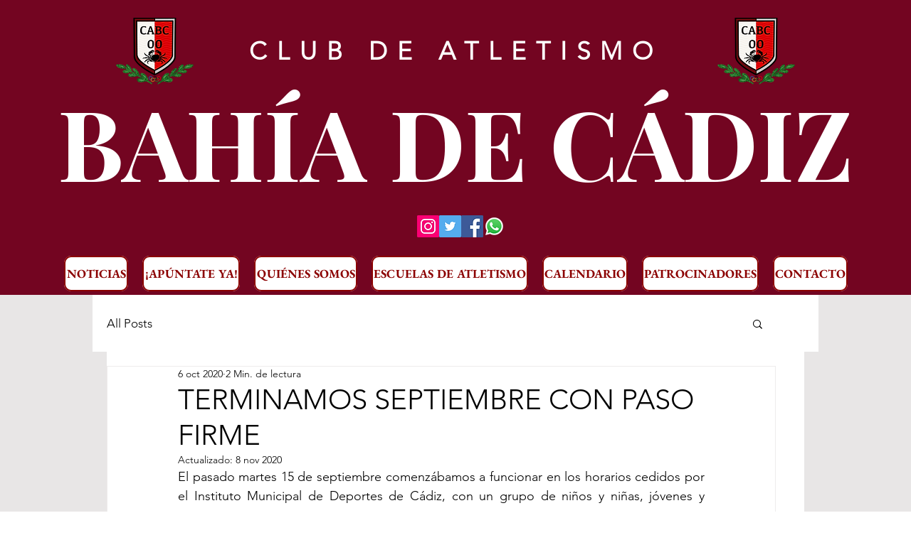

--- FILE ---
content_type: text/css; charset=utf-8
request_url: https://www.atletismobahiadecadiz.com/_serverless/pro-gallery-css-v4-server/layoutCss?ver=2&id=8tunv-not-scoped&items=3607_1600_1200%7C3567_1083_1597%7C3396_1599_1017%7C3476_1200_1600%7C3535_1600_1200%7C3871_1600_1200%7C3663_1599_1200%7C3766_1600_1200%7C3437_1511_1097%7C3547_1922_1537&container=1902_740_1324.203125_720&options=gallerySizeType:px%7CenableInfiniteScroll:true%7CtitlePlacement:SHOW_ON_HOVER%7CimageMargin:20%7CisVertical:false%7CgridStyle:0%7CgalleryLayout:1%7CnumberOfImagesPerRow:0%7CgallerySizePx:300%7CcubeType:fill%7CgalleryThumbnailsAlignment:none
body_size: -92
content:
#pro-gallery-8tunv-not-scoped [data-hook="item-container"][data-idx="0"].gallery-item-container{opacity: 1 !important;display: block !important;transition: opacity .2s ease !important;top: 0px !important;left: 0px !important;right: auto !important;height: 358px !important;width: 477px !important;} #pro-gallery-8tunv-not-scoped [data-hook="item-container"][data-idx="0"] .gallery-item-common-info-outer{height: 100% !important;} #pro-gallery-8tunv-not-scoped [data-hook="item-container"][data-idx="0"] .gallery-item-common-info{height: 100% !important;width: 100% !important;} #pro-gallery-8tunv-not-scoped [data-hook="item-container"][data-idx="0"] .gallery-item-wrapper{width: 477px !important;height: 358px !important;margin: 0 !important;} #pro-gallery-8tunv-not-scoped [data-hook="item-container"][data-idx="0"] .gallery-item-content{width: 477px !important;height: 358px !important;margin: 0px 0px !important;opacity: 1 !important;} #pro-gallery-8tunv-not-scoped [data-hook="item-container"][data-idx="0"] .gallery-item-hover{width: 477px !important;height: 358px !important;opacity: 1 !important;} #pro-gallery-8tunv-not-scoped [data-hook="item-container"][data-idx="0"] .item-hover-flex-container{width: 477px !important;height: 358px !important;margin: 0px 0px !important;opacity: 1 !important;} #pro-gallery-8tunv-not-scoped [data-hook="item-container"][data-idx="0"] .gallery-item-wrapper img{width: 100% !important;height: 100% !important;opacity: 1 !important;} #pro-gallery-8tunv-not-scoped [data-hook="item-container"][data-idx="1"].gallery-item-container{opacity: 1 !important;display: block !important;transition: opacity .2s ease !important;top: 0px !important;left: 497px !important;right: auto !important;height: 358px !important;width: 243px !important;} #pro-gallery-8tunv-not-scoped [data-hook="item-container"][data-idx="1"] .gallery-item-common-info-outer{height: 100% !important;} #pro-gallery-8tunv-not-scoped [data-hook="item-container"][data-idx="1"] .gallery-item-common-info{height: 100% !important;width: 100% !important;} #pro-gallery-8tunv-not-scoped [data-hook="item-container"][data-idx="1"] .gallery-item-wrapper{width: 243px !important;height: 358px !important;margin: 0 !important;} #pro-gallery-8tunv-not-scoped [data-hook="item-container"][data-idx="1"] .gallery-item-content{width: 243px !important;height: 358px !important;margin: 0px 0px !important;opacity: 1 !important;} #pro-gallery-8tunv-not-scoped [data-hook="item-container"][data-idx="1"] .gallery-item-hover{width: 243px !important;height: 358px !important;opacity: 1 !important;} #pro-gallery-8tunv-not-scoped [data-hook="item-container"][data-idx="1"] .item-hover-flex-container{width: 243px !important;height: 358px !important;margin: 0px 0px !important;opacity: 1 !important;} #pro-gallery-8tunv-not-scoped [data-hook="item-container"][data-idx="1"] .gallery-item-wrapper img{width: 100% !important;height: 100% !important;opacity: 1 !important;} #pro-gallery-8tunv-not-scoped [data-hook="item-container"][data-idx="2"].gallery-item-container{opacity: 1 !important;display: block !important;transition: opacity .2s ease !important;top: 378px !important;left: 0px !important;right: auto !important;height: 310px !important;width: 488px !important;} #pro-gallery-8tunv-not-scoped [data-hook="item-container"][data-idx="2"] .gallery-item-common-info-outer{height: 100% !important;} #pro-gallery-8tunv-not-scoped [data-hook="item-container"][data-idx="2"] .gallery-item-common-info{height: 100% !important;width: 100% !important;} #pro-gallery-8tunv-not-scoped [data-hook="item-container"][data-idx="2"] .gallery-item-wrapper{width: 488px !important;height: 310px !important;margin: 0 !important;} #pro-gallery-8tunv-not-scoped [data-hook="item-container"][data-idx="2"] .gallery-item-content{width: 488px !important;height: 310px !important;margin: 0px 0px !important;opacity: 1 !important;} #pro-gallery-8tunv-not-scoped [data-hook="item-container"][data-idx="2"] .gallery-item-hover{width: 488px !important;height: 310px !important;opacity: 1 !important;} #pro-gallery-8tunv-not-scoped [data-hook="item-container"][data-idx="2"] .item-hover-flex-container{width: 488px !important;height: 310px !important;margin: 0px 0px !important;opacity: 1 !important;} #pro-gallery-8tunv-not-scoped [data-hook="item-container"][data-idx="2"] .gallery-item-wrapper img{width: 100% !important;height: 100% !important;opacity: 1 !important;} #pro-gallery-8tunv-not-scoped [data-hook="item-container"][data-idx="3"]{display: none !important;} #pro-gallery-8tunv-not-scoped [data-hook="item-container"][data-idx="4"]{display: none !important;} #pro-gallery-8tunv-not-scoped [data-hook="item-container"][data-idx="5"]{display: none !important;} #pro-gallery-8tunv-not-scoped [data-hook="item-container"][data-idx="6"]{display: none !important;} #pro-gallery-8tunv-not-scoped [data-hook="item-container"][data-idx="7"]{display: none !important;} #pro-gallery-8tunv-not-scoped [data-hook="item-container"][data-idx="8"]{display: none !important;} #pro-gallery-8tunv-not-scoped [data-hook="item-container"][data-idx="9"]{display: none !important;} #pro-gallery-8tunv-not-scoped .pro-gallery-prerender{height:1560.8196940609857px !important;}#pro-gallery-8tunv-not-scoped {height:1560.8196940609857px !important; width:740px !important;}#pro-gallery-8tunv-not-scoped .pro-gallery-margin-container {height:1560.8196940609857px !important;}#pro-gallery-8tunv-not-scoped .pro-gallery {height:1560.8196940609857px !important; width:740px !important;}#pro-gallery-8tunv-not-scoped .pro-gallery-parent-container {height:1560.8196940609857px !important; width:760px !important;}